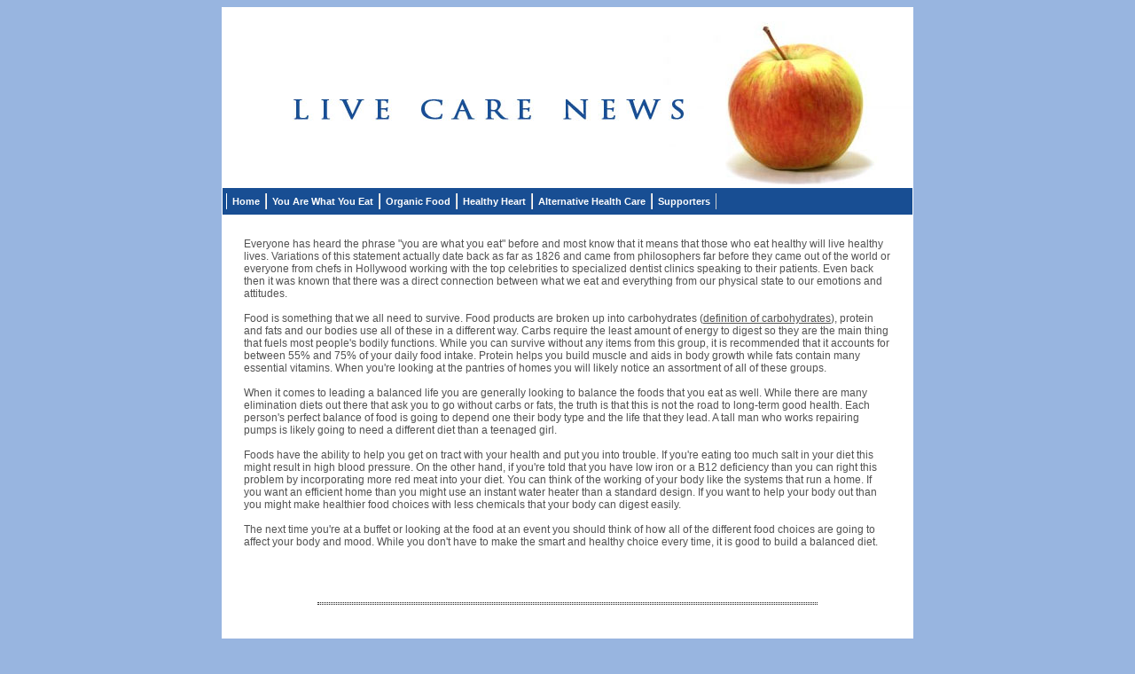

--- FILE ---
content_type: text/html; charset=UTF-8
request_url: http://www.ccanceraction.ca/You_Are_What_You_Eat.asp
body_size: 11500
content:

<!DOCTYPE HTML PUBLIC "-//W3C//DTD HTML 4.01//EN" "http://www.w3.org/TR/html4/HTMLlat1.ent">
<html>
 <HEAD>
   <TITLE>You Are What You Eat</TITLE>
   <META http-equiv=Content-Type content="text/html; charset=utf-8">
   <META name="Keywords" content="">
   <META name="Description" content="">
   <LINK href="https://www.ccanceraction.ca/images/navigation.css" type=text/css rel=stylesheet>
   <LINK href="https://www.ccanceraction.ca/userfiles/image/style.css" type=text/css rel=stylesheet>
   <META content="MSHTML 6.00.2800.1106" name=GENERATOR>
   <STYLE type="text/css">
<!-- The following style variables are contained within stylemods.asp -->
<!-- Values are hardcoded in stylemods.asp or grabbed from connect.asp -->
<!-- They can also be changed by entering similar code into the template -->
A {
    FONT-SIZE: 12px;
    COLOR: #525252;
    FONT-FAMILY: Arial;
    TEXT-DECORATION: underline
}
A:link {
    FONT-SIZE: 12px;
    COLOR: #525252;
    FONT-FAMILY: Arial;
    TEXT-DECORATION: underline
}
A:visited {
    FONT-SIZE: 12px;
    COLOR: #525252;
    FONT-FAMILY: Arial;
    TEXT-DECORATION: underline
}
A:hover {
    FONT-SIZE: 12px;
    COLOR: #525252;
    FONT-FAMILY: Arial;
    TEXT-DECORATION: underline
}
A:active {
    FONT-SIZE: 12px;
    COLOR: #525252;
    FONT-FAMILY: Arial;
    TEXT-DECORATION: none
}
H1, H2, H3, H4, H5 {
      FONT-FAMILY: Arial;
      FONT-WEIGHT: bold;
      FONT-SIZE: 16px;
      COLOR: #525252;
      BACKGROUND-COLOR: #FFFFFF;
	  text-align: center;
      TEXT-DECORATION: none
}
HR {
    BORDER-RIGHT: #333333 1px dotted;
    BORDER-TOP: #333333 1px dotted;
    BACKGROUND: #eeeeee;
    BORDER-LEFT: #333333 1px dotted;
    WIDTH: 90%;
    BORDER-BOTTOM: #333333 1px dotted;
    HEIGHT: 1px
}
P {
    FONT-FAMILY: Arial;
    FONT-WEIGHT: normal;
    FONT-SIZE: 12px;
    MARGIN-TOP: 10px;
    MARGIN-BOTTOM: 10px;
    COLOR: #525252
}
TD.bodytext {
      FONT-FAMILY: Arial;
      FONT-WEIGHT: normal;
      FONT-SIZE: 12px;
      COLOR: #525252;
      TEXT-DECORATION: none;
}
TD.footertext {
    FONT-FAMILY: Arial;
      FONT-WEIGHT: normal;
      FONT-SIZE: 12px;
      COLOR: #525252;
      TEXT-DECORATION: none;
}
     
/* Root Menu */

ul#horizmenu {
  width: 770px;
  height: 18px;
}

ul#horizmenu li {
  height: 18px;
}

ul#horizmenu ul {
  top: 18px;
}

ul#horizmenu a {
  color: #FFFFFF;
  font: bold 11px/18px Verdana, Arial, Helvetica, sans-serif;

  background: #184E93;

}
UL {
    MARGIN-TOP: 10px;
    MARGIN-BOTTOM: 10px
}

/* Root Menu Hover Persistence */
ul#horizmenu a:hover,
ul#horizmenu li:hover a,
ul#horizmenu li.iehover a  {
  background: #5689CB;
  color: #ffffff;
}

ul#horizmenu li:hover li a,
ul#horizmenu li.iehover li a {
  background: #184E93;
  color: #FFFFFF;
}

/* 2nd Menu Hover Persistence */
ul#horizmenu li:hover li a:hover,
ul#horizmenu li:hover li:hover a,
ul#horizmenu li.iehover li a:hover,
ul#horizmenu li.iehover li.iehover a {
  background: #5689CB;
  color: #ffffff;
}

/* 3rd Menu */
ul#horizmenu li:hover li:hover li a,
ul#horizmenu li.iehover li.iehover li a {
  background: #184E93;
  color: #FFFFFF;
}

/* 3rd Menu Hover Persistence */
ul#horizmenu li:hover li:hover li a:hover,
ul#horizmenu li:hover li:hover li:hover a,
ul#horizmenu li.iehover li.iehover li a:hover,
ul#horizmenu li.iehover li.iehover li.iehover a {
  background: #5689CB;
  color: #ffffff;
}

/* 4th Menu */
ul#horizmenu li:hover li:hover li:hover li a,
ul#horizmenu li.iehover li.iehover li.iehover li a {
  background: #184E93;
  color: #FFFFFF;
}

/* 4th Menu Hover */
ul#horizmenu li:hover li:hover li:hover li a:hover,
ul#horizmenu li.iehover li.iehover li.iehover li a:hover {
  background: #5689CB;
  color: #ffffff;
}

/* Root Menu */
ul#vertmenu a {
  background: #184E93;
  color: #FFFFFF;
}

/* Root Menu Hover Persistence */
ul#vertmenu li.iehover a {
  background: #5689CB;
  color: #FFFFFF;
}

/* 2nd Menu */
ul#vertmenu li.iehover li a {
  background: #184E93;
  color: #FFFFFF;
}

/* 2nd Menu Hover Persistence */
ul#vertmenu li.iehover li.iehover a {
  background: #5689CB;
  color: #FFFFFF;
}

/* 3rd Menu */
ul#vertmenu li.iehover li.iehover li a {
  background: #184E93;
  color: #FFFFFF;
}

/* 3rd Menu Hover Persistence */
ul#vertmenu li.iehover li.iehover li.iehover a {
  background: #5689CB;
  color: #FFFFFF;
}

/* 4th Menu */
ul#vertmenu li.iehover li.iehover li.iehover li a {
  background: #184E93;
  color: #FFFFFF;
}

/* 4th Menu Hover */
ul#vertmenu li.iehover li.iehover li.iehover li a:hover {
  background: #5689CB;
  color: #FFFFFF;
}

</STYLE>

 </HEAD>

 <body style="background:#98B5E0 url();">

<STYLE type="text/css">
<!-- The following style section can be edited in the manager under Edit Template -->
<!-- Code entered here overrides the code contained in connect.asp and stylemods.asp -->
</style>

<table height="100%" width="780" cellspacing="0" cellpadding="0" align="center" bgcolor="#ffffff" border="0">
  <tbody>
    <tr>
      <td valign="top" align="center" class="bodytext">
        <table cellspacing="0" cellpadding="0" width="100%" border="0">
          <tbody>
            <tr>
              <td width="780">
                <img src="userfiles/image/livecarenews.jpg">
              </td>
            </tr>
            <tr>
              <td width="780" height="30" style="background-color: #184E93; background-image: url(); border:solid 1px #FFFFFF" align="center">
                <!--[if gte IE 5.5]><script language="JavaScript" src="horiz-hover.js" type="text/JavaScript"></script><![endif]--><ul id="horizmenu">
   <li><a href="http://www.ccanceraction.ca">Home</a></li>
   <li><a href="http://www.ccanceraction.ca/You_Are_What_You_Eat.asp">You&nbsp;Are&nbsp;What&nbsp;You&nbsp;Eat</a>
      <ul>
         <li><a href="http://www.ccanceraction.ca/Support_Local_Growers.asp">Support Local Growers</a>
         </li>
         <li><a href="http://www.ccanceraction.ca/Lower_Your_Cholesterol.asp">Lower Your Cholesterol</a>
         </li>
         <li><a href="http://www.ccanceraction.ca/Carnivores_and_Herbivores.asp">Carnivores and Herbivores</a>
         </li>
         <li><a href="http://www.ccanceraction.ca/Understanding_Diabetes.asp">Understanding Diabetes</a>
         </li>
      </ul>
   </li>
   <li><a href="http://www.ccanceraction.ca/Organic_Food.asp">Organic&nbsp;Food</a>
      <ul>
         <li><a href="http://www.ccanceraction.ca/Pesticide_Debate.asp">Pesticide Debate</a>
         </li>
      </ul>
   </li>
   <li><a href="http://www.ccanceraction.ca/Healthy_Heart.asp">Healthy&nbsp;Heart</a>
      <ul>
         <li><a href="http://www.ccanceraction.ca/Beating_Stress_and_Depression.asp">Beating Stress and Depression</a>
         </li>
      </ul>
   </li>
   <li><a href="http://www.ccanceraction.ca/Alternative_Health_Care.asp">Alternative&nbsp;Health&nbsp;Care</a>
      <ul>
         <li><a href="http://www.ccanceraction.ca/An_Ounce_of_Prevention.asp">An Ounce of Prevention</a>
         </li>
         <li><a href="http://www.ccanceraction.ca/Alternatives_to_Medication.asp">Alternatives to Medication</a>
         </li>
         <li><a href="http://www.ccanceraction.ca/Visit_A_Naturopath.asp">Visit A Naturopath</a>
         </li>
      </ul>
   </li>
   <li><a href="http://www.ccanceraction.ca/Supporters.asp">Supporters</a>
   </li>
</ul>

              </td>
            </tr>
          </tbody>
        </table>
        <table cellspacing="7" cellpadding="7" align="left">
          <tr>
            <td>
              <div align="left"><div align="left"><div align="left"><div align="left"><table cellspacing="0"><tr><td class="bodytext"><p>Everyone has heard the phrase "you are what you eat" before and most know that it means that those who eat healthy will live healthy lives.  Variations of this statement actually date back as far as 1826 and came from philosophers far before they came out of the world or everyone from chefs in Hollywood working with the top celebrities to specialized dentist clinics speaking to their patients.  Even back then it was known that there was a direct connection between what we eat and everything from our physical state to our emotions and attitudes.<br>
<br>
Food is something that we all need to survive.  Food products are broken up into carbohydrates (<a href="https://www.medicinenet.com/script/main/art.asp?articlekey=15381">definition of carbohydrates</a>), protein and fats and our bodies use all of these in a different way.  Carbs require the least amount of energy to digest so they are the main thing that fuels most people's bodily functions. While you can survive without any items from this group, it is recommended that it accounts for between 55% and 75% of your daily food intake.  Protein helps you build muscle and aids in body growth while fats contain many essential vitamins.  When you're looking at the pantries of homes you will likely notice an assortment of all of these groups.<br>
<br>
When it comes to leading a balanced life you are generally looking to balance the foods that you eat as well.  While there are many elimination diets out there that ask you to go without carbs or fats, the truth is that this is not the road to long-term good health.  Each person's perfect balance of food is going to depend one their body type and the life that they lead.  A tall man who works repairing pumps is likely going to need a different diet than a teenaged girl.  <br>
<br>
Foods have the ability to help you get on tract with your health and put you into trouble.  If you're eating too much salt in your diet this might result in high blood pressure.  On the other hand, if you're told that you have low iron or a B12 deficiency than you can right this problem by incorporating more red meat into your diet.  You can think of the working of your body like the systems that run a home.  If you want an efficient home than you might use an instant water heater than a standard design.  If you want to help your body out than you might make healthier food choices with less chemicals that your body can digest easily.<br>
<br>
The next time you're at a buffet or looking at the food at an event you should think of how all of the different food choices are going to affect your body and mood.  While you don't have to make the smart and healthy choice every time, it is good to build a balanced diet.<br>
</p>


</td></tr></table></div></div></div></div>
            </td>
          </tr>
        </table>
      </td>
    </tr>
    <tr>
      <td align="center" colspan="3">
        <center>
          <table cellspacing="0" cellpadding="0" width="80%" align="center" background="" border="0">
            <tbody>
              <tr>
                <td align="center">
                  <br><hr><br>
                  <p>Copyright (c) 2008 - 
                    <script type="text/javascript">
                      var d = new Date();
                      document.write(d.getFullYear());
                    </script><br />
livecarenews is now ccanceraction.ca
                  </p>
                </td>
              </tr>
            </tbody>
          </table>
        </center>
      </td>
    </tr>
  </tbody>
</table>

 </body>
</html>
